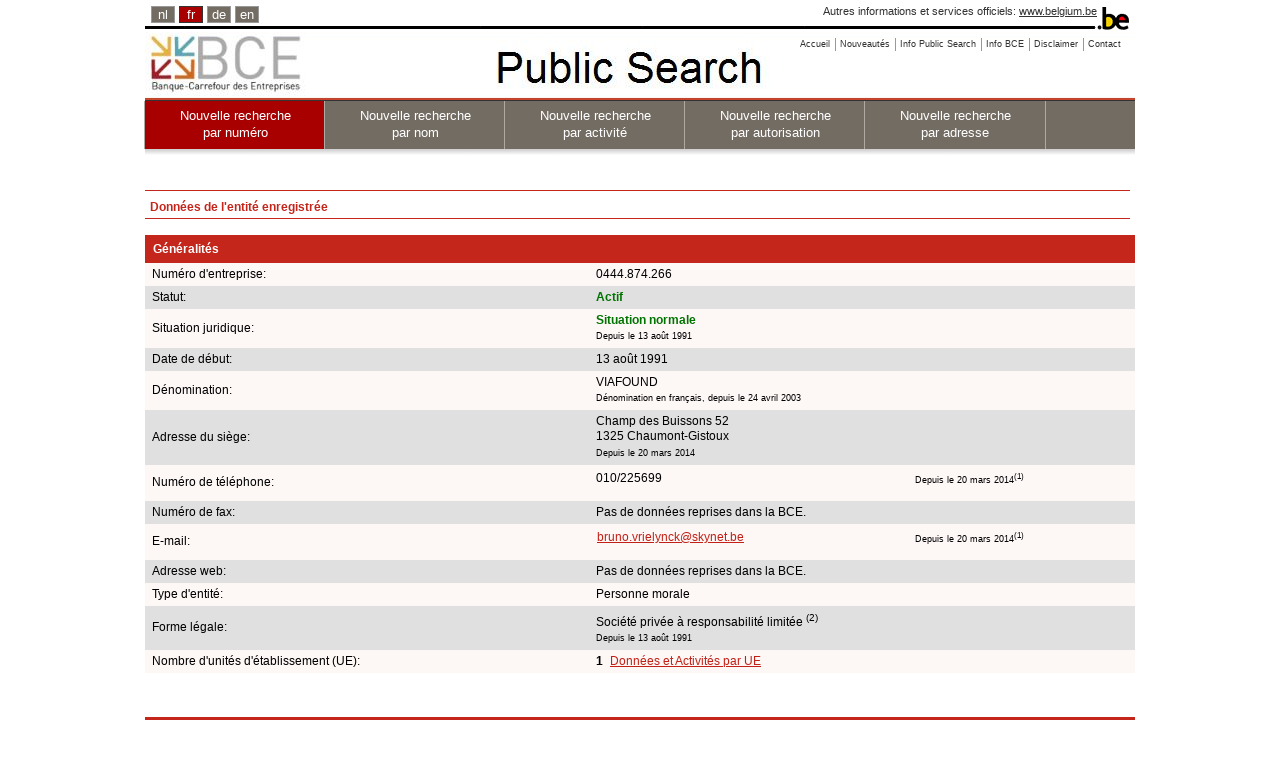

--- FILE ---
content_type: text/html;charset=utf-8
request_url: https://kbopub.economie.fgov.be/kbopub/zoeknummerform.html?lang=fr&nummer=444874266&actionLu=Zoek
body_size: 14874
content:
<!DOCTYPE html PUBLIC "-//W3C//DTD XHTML 1.0 Strict//EN" "http://www.w3.org/TR/xhtml1/DTD/xhtml1-strict.dtd">
<html xmlns="http://www.w3.org/1999/xhtml" lang="fr" xml:lang="fr"><head><title>Données de l'entité enregistrée | BCE Public Search</title><meta content="IE=Edge" http-equiv="X-UA-Compatible"/><meta content="no-store" http-equiv="Cache-Control"/><meta content="no-cache" http-equiv="Pragma"/><meta content="0" http-equiv="Expires"/><meta content="text/html; charset=utf-8" http-equiv="content-type"/><meta content="text/javascript" http-equiv="Content-Script-Type"/><meta content="text/css" http-equiv="Content-Style-Type"/><meta content="noindex,nofollow" name="robots"/><link href="/kbopub/images/template/favicon.png" type="image/png" rel="icon"/><link title="default" href="/kbopub/styles/kbo-screen.css" type="text/css" rel="stylesheet"/><link href="/kbopub/styles/bg_fr.css" type="text/css" rel="stylesheet"/><link media="print" type="text/css" rel="stylesheet" href="/kbopub/styles/kbopubprint.css"/><link href="/kbopub/styles/subModal.css" type="text/css" rel="stylesheet"/><script type="text/javascript" src="/kbopub/scripts/common.js"></script><script type="text/javascript" src="/kbopub/scripts/subModal.js"></script></head><body onunload="" onload="" class="statistics statistics"><div class="allContainer" id="page"><div class="headerWrapper"><div id="blgm_belgiumHeader"><div class="blgm_wrapper"><ul id="blgm_languageSwitch"><li style="font-size: 14px;"><a href="/kbopub/zoeknummerform.html?lang=nl&nummer=444874266&actionLu=Zoek" class="blgm_lSwitch" title="Nederlands">nl</a></li><li style="font-size: 14px;" class="blgm_first blgm_active"><span class="blgm_lSwitch" title="français" lang="fr">fr</span></li><li style="font-size: 14px;"><a href="/kbopub/zoeknummerform.html?lang=de&nummer=444874266&actionLu=Zoek" class="blgm_lSwitch" title="Deutsch">de</a></li><li style="font-size: 14px;"><a href="/kbopub/zoeknummerform.html?lang=en&nummer=444874266&actionLu=Zoek" class="blgm_lSwitch" title="English">en</a></li></ul><div id="blgm_beLink">
				Autres informations et services officiels: <a href="http://www.belgium.be/fr" class="blgm_beLink" title="http://www.belgium.be/fr/">www.belgium.be</a></div><div id="blgm_beLogo"><img src="/kbopub/images/blgm_beLogo.gif" alt="Logo des autorités fédérales belges"/></div></div></div><ul class="toolbar"><li><a href="/kbopub/zoeknummerform.html"><span>Accueil</span></a></li><li><a href="/kbopub/new.html" onclick="window.open(this.href); return false;"><span>Nouveautés</span></a></li><li><a href="https://economie.fgov.be/fr/themes/entreprises/banque-carrefour-des/services-pour-tous/consultation-et-recherche-de/banque-carrefour-des" onclick="window.open(this.href); return false;"><span>Info Public Search</span></a></li><li><a href="https://economie.fgov.be/fr/themes/entreprises/banque-carrefour-des" onclick="window.open(this.href); return false;"><span>Info BCE</span></a></li><li><a href="/kbopub/disclaimer.html" onclick="window.open(this.href); return false;"><span>Disclaimer</span></a></li><li class="last"><a href="/kbopub/glossarium.html" onclick="window.open(this.href); return false;"><span>Contact</span></a></li></ul><div class="versions"><div class="version">&nbsp;</div></div><div class="topNavigations"><ul class="horizontalNav horizontal navFirstElt topNav"><li style="font-size: 12px;" class="active"><a href="/kbopub/zoeknummerform.html">Nouvelle recherche <br/>par numéro</a></li><li style="font-size: 12px;"><a href="/kbopub/zoeknaamfonetischform.html">Nouvelle recherche <br/>par nom</a></li><li style="font-size: 12px;"><a href="/kbopub/zoekactiviteitform.html">Nouvelle recherche <br/> par activité</a></li><li style="font-size: 12px;"><a href="/kbopub/zoektoelatingform.html">Nouvelle recherche<br/> par autorisation</a></li><li class="last" style="font-size: 12px;"><a href="/kbopub/zoekadresform.html">Nouvelle recherche <br/> par adresse</a></li></ul></div><img alt="shadow" src="/kbopub/images/shadow.jpg" height="20" width="990"/></div><div id="content"><div style="margin-bottom: 5px;" id="main">
	&nbsp;
	<h1>Données de l'entité enregistrée</h1><div id="table"><table cellspacing="0" cellpadding="7" width="100%"><tr><td class="I" colspan="4"><h2>Généralités</h2></td></tr><tr><td class="QL">Numéro d'entreprise:</td><td class="QL" colspan="3">0444.874.266
					</td></tr><tr><td class="RL">Statut:</td><td class="RL" colspan="3"><strong><span class="pageactief">Actif</span></strong></td></tr><tr><td class="QL">Situation juridique:
						</td><td class="QL" colspan="3"><strong><span class="pageactief">Situation normale</span></strong><br/><span class="upd">Depuis le 13 août 1991</span><br/></td></tr><tr></tr><tr><td class="RL">Date de début:</td><td class="RL" colspan="3">13 août 1991<br/></td></tr><tr><td class="QL">Dénomination:</td><td class="QL" colspan="3">VIAFOUND<br/><span class="upd">Dénomination en français, depuis le 24 avril 2003</span><br/></td></tr><tr></tr><tr><td class="RL">Adresse du siège:</td><td class="RL" colspan="3">
												Champ des Buissons&nbsp;52
											<br/>1325&nbsp;Chaumont-Gistoux
									<span class="upd"><br/>Depuis le 20 mars 2014</span></td></tr><tr><td class="QL">Numéro de téléphone:
				</td><td class="QL" colspan="3"><table cellspacing="0" cellpadding="0" width="100%"><tr><td width="60%">
											010/225699
											</td><td/><td><span class="upd">Depuis le 20 mars 2014<sup>(1)</sup></span></td></tr></table></td></tr><tr><td class="RL">Numéro de fax:
				</td><td class="RL" colspan="3">Pas de données reprises dans la BCE.</td></tr><tr><td class="QL">E-mail:
				</td><td class="QL" colspan="3"><table cellspacing="0" cellpadding="0" width="100%"><tr><td width="60%"><a href="mailto:bruno.vrielynck@skynet.be" class="QL">bruno.vrielynck@skynet.be</a></td><td><span class="upd">Depuis le 20 mars 2014<sup>(1)</sup></span></td></tr></table></td></tr><tr><td class="RL">Adresse web:
				</td><td class="RL" colspan="3">Pas de données reprises dans la BCE.</td></tr><tr><td class="QL">Type d'entité:
				</td><td class="QL" colspan="3">Personne morale</td></tr><tr><td class="RL">Forme légale:
						</td><td class="RL" colspan="3">
							Société privée à responsabilité limitée

							<sup>(2)</sup><br/><span class="upd">Depuis le 13 août 1991</span></td></tr><tr><td class="QL">Nombre d'unités d'établissement (UE):
				</td><td class="QL" colspan="2"><strong>1</strong>&nbsp;
							<a href="toonvestigingps.html?ondernemingsnummer=444874266" class="QL">Données et Activités par UE</a><br/></td></tr><tr><td colspan="3">&nbsp;<br/>&nbsp;</td></tr><tr><td class="I" colspan="4"><h2>Fonctions</h2></td></tr><tr><td class="QL">Gérant
								<sup>(3)</sup></td><td class="QL">
										 Vrielynck ,&nbsp;  Bruno&nbsp;
									</td><td class="QL"><span class="upd">Depuis le 31 mars 2003</span></td></tr><tr><td colspan="3">&nbsp;<br/>&nbsp;</td></tr><tr><td class="I" colspan="4"><h2>Capacités entrepreneuriales - ambulant - exploitant forain</h2></td></tr><tr><td class="QL" colspan="3">Pas de données reprises dans la BCE.</td></tr><tr><td colspan="3">&nbsp;<br/>&nbsp;</td></tr><tr><td class="I" colspan="4"><h2>Qualités</h2></td></tr><tr><td class="QL" colspan="3">Entreprise soumise à inscription<br/><span class="upd">Depuis le 1 novembre 2018</span><br/></td></tr><tr><td colspan="3">&nbsp;<br/>&nbsp;</td></tr><tr><td class="I" colspan="4"><h2>Autorisations</h2></td></tr><tr><td class="QL" colspan="3">Pas de données reprises dans la BCE.</td></tr></table><table style="display: none" id="toonbtw2008" cellspacing="0" cellpadding="7" width="100%"></table><table style="display: none" id="toonbtw" cellspacing="0" cellpadding="7" width="100%"></table><table cellspacing="0" cellpadding="7" width="100%"><tr><td colspan="3">&nbsp;<br/>&nbsp;</td></tr><tr><td class="I" colspan="4"><h2>Données financières</h2></td></tr><tr><td class="QL">Assemblée générale</td><td class="QL" colspan="3">
							mai
						</td></tr><tr><td class="RL">Date de fin de l'année comptable
</td><td class="RL" colspan="3">
							31 décembre
						</td></tr><tr><td colspan="4">&nbsp;<br/>&nbsp;</td></tr><tr><td class="I" colspan="4"><h2>Liens entre entités</h2></td></tr><tr><td class="QL" colspan="3">Pas de données reprises dans la BCE.</td></tr><tr><td colspan="3">&nbsp;<br/>&nbsp;</td></tr><tr><td class="I" colspan="4"><h2>Activités</h2></td></tr><tr><td class="QL" colspan="4">Pas de données reprises dans la BCE.</td></tr><tr><td colspan="3">&nbsp;<br/>&nbsp;</td></tr><tr><td class="I" colspan="4"><h2>Liens externes</h2></td></tr><tr><td>
								<a class="external" href="https://www.ejustice.just.fgov.be/cgi_tsv/list.pl?language=fr&btw=0444874266&page=1&view_numac=0444874266#SUM" onclick="window.open(this.href); return false;">Publications au Moniteur belge</a>
							<br/>
									<a class="external" href="https://consult.cbso.nbb.be/consult-enterprise/0444874266" onclick="window.open(this.href); return false;">Publications des comptes annuels à la BNB</a>
								<br/>
								<a class="external" href="https://statuts.notaire.be/stapor_v1/enterprise/0444874266/statutes" onclick="window.open(this.href); return false;">Base de données des statuts et des pouvoirs de représentation (actes notariés)</a>
							<br/><br/>
				<a class="external" href="https://www.checkobligationderetenue.be" onclick="window.open(this.href); return false;">Check obligation de retenue</a>
			<br/><br/>
				<a class="external" href="https://justban.just.fgov.be/fr" onclick="window.open(this.href); return false;">Registre Central des interdictions de gérer -  s'identifier</a>
			<br/><br/></td></tr></table><div id="EndTable"/></div><div style="text-align: center;"><p><sup>(1)</sup>Les données de contact ont été scindées de celles relatives à l'adresse. Il se peut donc que la date de début de la donnée de contact ne soit pas correcte. <a onclick="window.open(this.href); return false;" href="https://economie.fgov.be/fr/themes/entreprises/banque-carrefour-des/my-enterprise/banque-carrefour-des">Plus d’infos pour la correction</a>.</p></div><div style="text-align: center;"><p><sup>(2)</sup>En application de la loi du 23 mars 2019 introduisant le Code des sociétés et des associations et portant des dispositions diverses, la forme légale « Société privée à responsabilité limitée » doit, depuis le 1 janvier 2020, être lue comme étant « Société à responsabilité limitée ».</p></div><div style="text-align: center;"><p><sup>(3)</sup>En application de la loi du 23 mars 2019 introduisant le Code des sociétés et des associations et portant des dispositions diverses, la fonction « Gérant » doit, depuis le 1 janvier 2020, être lue comme étant « Administrateur ».</p></div><br/><a id="up" href="#top">Vers le haut de la page</a> &nbsp;
	<a href="javascript:history.go(-1)">Retour</a><div id="underground"></div></div></div><div id="footer"><div id="logo_fod"><img alt="logo FOD Economie" src="images/eco_fr.jpg"/></div><div id="naam_fod">SPF Economie, PME, Classes moyennes et Energie.</div><div id="last_update">Situation dans la banque de données BCE au 03/11/2025<div id="centerfootercontent">Version: 18.0.0-6d185e5d-on-09_09_2025-at-11_08_58-09/09/2025</div></div></div></div>
<script src="/kbopub/scripts/prototype.js" type="text/javascript"></script>
<script type="text/javascript" src="/kbopub/dwr/engine.js"></script>
<script type="text/javascript" src="/kbopub/dwr/util.js"></script>
<script type='text/javascript' src='/kbopub/dwr/interface/EHealthService.js'></script>
<script type="text/javascript">
		//<![CDATA[
				function myUpdate(kbonr) {
					EHealthService
							.getEHealthAuthorizations(
									kbonr,
									function(data) {
										document.getElementById("spin").style.display = 'none';
										var html = ' ';
										if (data.length > 0) {
											for ( var i = 0; i < data.length; i++) {
												if (data[i].code == 'Error'
														&& (data[i].string == 'soap:NO_PERSON - no person is bound to this enterprise' || data[i].string == 'soap:MAZDA_FAULT - RESP03')) {
													html = html + ""
															+ '\n';
												} else if (data[i].code == 'Error') {
													html = "" + '\n';
												} else if (i == 0) {
													html = "  "
															+ '\n';
													html = html + '      '
															+ data[i].string + '\n';
												} else {
													html = html + '      '
															+ data[i].string + '\n';
												}
											}
										}
										document.getElementById("zoek").style.display = 'none';
										Element.update("demoReply", html);
										dwr.util.setValue("demoReply", html);
									});
				}

		function butEhlt_onclick(soort) {
			if (soort == 'favv') {
				document.getElementById("klik_FAVV").style.display = 'none';
				//document.getElementById("zoek").style.display='none';
				document.getElementById("spin").style.display = "";
			}
			if (soort == 'ehlt') {
				document.getElementById("klik_EHLT").style.display = 'none';
				//document.getElementById("zoek").style.display='none';
				document.getElementById("spin").style.display = "";
			}
		}
		function butFunct_onclick(soort) {
			if (soort == 'toon') {
				document.getElementById("klikfctie").style.display = 'none';
				document.getElementById("verbergfctie").style.display = "";
				document.getElementById("toonfctie").style.display = '';

			}
			if (soort == 'verberg') {
				document.getElementById("klikfctie").style.display = '';
				document.getElementById("verbergfctie").style.display = 'none';
				document.getElementById("toonfctie").style.display = 'none';
			}
		}
		function butBTW2003_onclick(soort) {
			if (soort == 'toonbtw') {
				document.getElementById("klikbtw").style.display = 'none';
				document.getElementById("verbergbtw").style.display = "";
				document.getElementById("toonbtw").style.display = '';

			}
			if (soort == 'verbergbtw') {
				document.getElementById("klikbtw").style.display = '';
				document.getElementById("verbergbtw").style.display = 'none';
				document.getElementById("toonbtw").style.display = 'none';
			}
		}

	function butBTW2008_onclick(soort) {
		if (soort == 'toonbtw') {
			document.getElementById("klikbtw2008").style.display='none';
			document.getElementById("verbergbtw2008").style.display = "";
			document.getElementById("toonbtw2008").style.display='';

		}
		if (soort == 'verbergbtw') {
			document.getElementById("klikbtw2008").style.display='';
			document.getElementById("verbergbtw2008").style.display='none';
			document.getElementById("toonbtw2008").style.display = 'none';
		}
	}
		//]]>
	</script></body></html>

--- FILE ---
content_type: text/css;charset=UTF-8
request_url: https://kbopub.economie.fgov.be/kbopub/styles/bg_fr.css
body_size: 155
content:
div#page {
	background-image: url(../images/header_fr.jpg);
	background-repeat: no-repeat;
	background-position: 0px 24px;
	width: 990px;
}